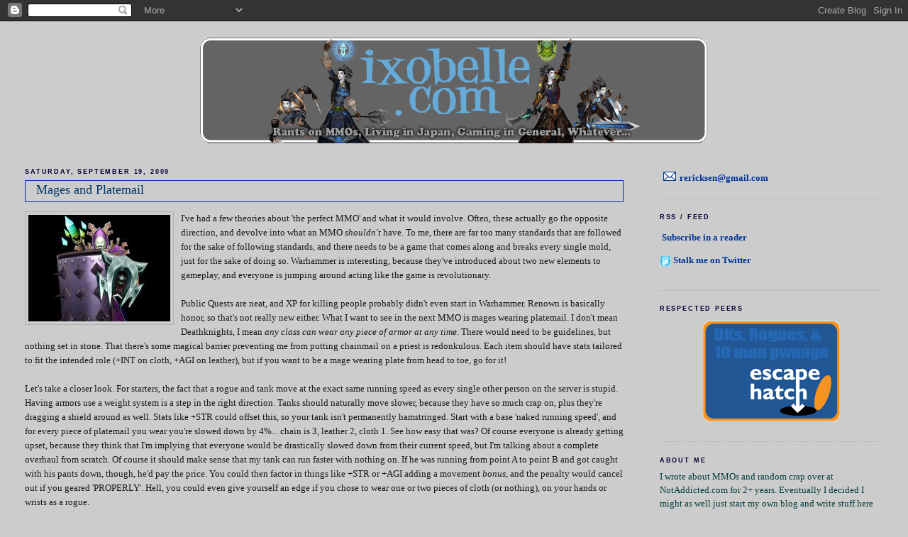

--- FILE ---
content_type: text/html; charset=UTF-8
request_url: http://www.ixobelle.com/2008/10/mages-and-platemail.html?showComment=1225729500000
body_size: 23616
content:
<!DOCTYPE html>
<html dir='ltr' xmlns='http://www.w3.org/1999/xhtml' xmlns:b='http://www.google.com/2005/gml/b' xmlns:data='http://www.google.com/2005/gml/data' xmlns:expr='http://www.google.com/2005/gml/expr'>
<head>
<link href='https://www.blogger.com/static/v1/widgets/2944754296-widget_css_bundle.css' rel='stylesheet' type='text/css'/>
<meta content='jae4V1ZYk075-ecKhyrzmCLrBCfYHLw8WkRM8ko5e8Y' name='google-site-verification'/>
<meta content='text/html; charset=UTF-8' http-equiv='Content-Type'/>
<meta content='blogger' name='generator'/>
<link href='http://www.ixobelle.com/favicon.ico' rel='icon' type='image/x-icon'/>
<link href='http://www.ixobelle.com/2008/10/mages-and-platemail.html' rel='canonical'/>
<link rel="alternate" type="application/atom+xml" title="Ixobelle (archived) - Atom" href="http://www.ixobelle.com/feeds/posts/default" />
<link rel="alternate" type="application/rss+xml" title="Ixobelle (archived) - RSS" href="http://www.ixobelle.com/feeds/posts/default?alt=rss" />
<link rel="service.post" type="application/atom+xml" title="Ixobelle (archived) - Atom" href="https://www.blogger.com/feeds/7563653272708826682/posts/default" />

<link rel="alternate" type="application/atom+xml" title="Ixobelle (archived) - Atom" href="http://www.ixobelle.com/feeds/2391476248767297714/comments/default" />
<!--Can't find substitution for tag [blog.ieCssRetrofitLinks]-->
<link href='https://blogger.googleusercontent.com/img/b/R29vZ2xl/AVvXsEj3I2XWzf1J8a6RZRCsUdkRojAimetG-FkCZymv5DiAYYM9eFcbl3c2PYniTRbzYw1fC9Z4b-qX6GuxFub48msIhixXNabwXy6dr7hpmPHjYGlQkoVMRY8mtebMAhZWWPyfqErlzyna40XY/s200/mageshield.jpg' rel='image_src'/>
<meta content='http://www.ixobelle.com/2008/10/mages-and-platemail.html' property='og:url'/>
<meta content='Mages and Platemail' property='og:title'/>
<meta content='I&#39;ve had a few theories about &#39;the perfect MMO&#39; and what it would involve. Often, these actually go the opposite direction, and devolve into...' property='og:description'/>
<meta content='https://blogger.googleusercontent.com/img/b/R29vZ2xl/AVvXsEj3I2XWzf1J8a6RZRCsUdkRojAimetG-FkCZymv5DiAYYM9eFcbl3c2PYniTRbzYw1fC9Z4b-qX6GuxFub48msIhixXNabwXy6dr7hpmPHjYGlQkoVMRY8mtebMAhZWWPyfqErlzyna40XY/w1200-h630-p-k-no-nu/mageshield.jpg' property='og:image'/>
<title>Ixobelle (archived): Mages and Platemail</title>
<style id='page-skin-1' type='text/css'><!--
/*
-----------------------------------------------
Blogger Template Style
Name:     Minima Stretch
Designer: Douglas Bowman / Darren Delaye
URL:      www.stopdesign.com
Date:     26 Feb 2004
----------------------------------------------- */
/* Variable definitions
====================
<Variable name="bgcolor" description="Page Background Color"
type="color" default="#fff">
<Variable name="textcolor" description="Text Color"
type="color" default="#333">
<Variable name="linkcolor" description="Link Color"
type="color" default="#58a">
<Variable name="pagetitlecolor" description="Blog Title Color"
type="color" default="#666">
<Variable name="descriptioncolor" description="Blog Description Color"
type="color" default="#999">
<Variable name="titlecolor" description="Post Title Color"
type="color" default="#c60">
<Variable name="bordercolor" description="Border Color"
type="color" default="#ccc">
<Variable name="sidebarcolor" description="Sidebar Title Color"
type="color" default="#999">
<Variable name="sidebartextcolor" description="Sidebar Text Color"
type="color" default="#666">
<Variable name="visitedlinkcolor" description="Visited Link Color"
type="color" default="#999">
<Variable name="bodyfont" description="Text Font"
type="font" default="normal normal 100% Georgia, Serif">
<Variable name="headerfont" description="Sidebar Title Font"
type="font"
default="normal normal 80% 'Trebuchet MS',Trebuchet,Arial,Verdana,Sans-serif">
<Variable name="pagetitlefont" description="Blog Title Font"
type="font"
default="normal normal 200% Georgia, Serif">
<Variable name="descriptionfont" description="Blog Description Font"
type="font"
default="normal normal 80% 'Trebuchet MS', Trebuchet, Arial, Verdana, Sans-serif">
<Variable name="postfooterfont" description="Post Footer Font"
type="font"
default="normal normal 80% 'Trebuchet MS', Trebuchet, Arial, Verdana, Sans-serif">
<Variable name="startSide" description="Start side in blog language"
type="automatic" default="left">
<Variable name="endSide" description="End side in blog language"
type="automatic" default="right">
*/
/* Use this with templates/template-twocol.html */
body {
background:#cccccc;
margin:0;
color:#191919;
font:x-small Georgia Serif;
font-size/* */:/**/small;
font-size: /**/small;
text-align: center;
}
a:link {
color:#003399;
text-decoration:none;
font-weight:bold;
}
a:visited {
color:#663366;
text-decoration:none;
font-weight:bold;
}
a:hover {
color:#003366;
text-decoration:underline;
}
a img {
border-width:0;
}
/* Header
-----------------------------------------------
*/
#header-wrapper {
margin:0 2% 10px;
border:0px solid #b3b3b3;
}
#header {
margin: 5px;
border: 0px solid #b3b3b3;
text-align: center;
color:#333333;
}
#header-inner {
background-position: center;
margin-left: auto;
margin-right: auto;
}
#header h1 {
margin:5px 5px 0;
padding:15px 20px .25em;
line-height:1.2em;
text-transform:uppercase;
letter-spacing:.2em;
font: normal normal 200% Georgia, Times, serif;
}
#header a {
color:#333333;
text-decoration:none;
}
#header a:hover {
color:#333333;
}
#header .description {
margin:0 5px 5px;
padding:0 20px 15px;
text-transform:uppercase;
letter-spacing:.2em;
line-height: 1.4em;
font: normal normal 80% 'Trebuchet MS', Trebuchet, Arial, Verdana, Sans-serif;
color: #666666;
}
#header img {
margin-left: auto;
margin-right: auto;
}
/* Outer-Wrapper
----------------------------------------------- */
#outer-wrapper {
margin:0;
padding:10px;
text-align:left;
font: normal normal 100% Georgia, Times, serif;
}
#main-wrapper {
margin-left: 2%;
width: 67%;
float: left;
display: inline;       /* fix for doubling margin in IE */
word-wrap: break-word; /* fix for long text breaking sidebar float in IE */
overflow: hidden;      /* fix for long non-text content breaking IE sidebar float */
}
#sidebar-wrapper {
margin-right: 2%;
width: 25%;
float: right;
display: inline;       /* fix for doubling margin in IE */
word-wrap: break-word; /* fix for long text breaking sidebar float in IE */
overflow: hidden;      /* fix for long non-text content breaking IE sidebar float */
}
/* Headings
----------------------------------------------- */
h2 {
margin:1.5em 0 .75em;
font:normal bold 70% Verdana, sans-serif;
line-height: 1.4em;
text-transform:uppercase;
letter-spacing:.2em;
color:#000033;
}
/* Posts
-----------------------------------------------
*/
h2.date-header {
margin:1.5em 0 .5em;
}
.post {
margin:.5em 0 1.5em;
border-bottom:1px dotted #b3b3b3;
padding-bottom:1.5em;
}
.post h3 {
margin:.25em 0 0;
padding:0 15px 4px;
font-size:140%;
font-weight:normal;
line-height:1.4em;
color:#003366;
border: 1px solid #003399;
}
.post h3 a, .post h3 a:visited, .post h3 strong {
display:block;
text-decoration:none;
color:#003366;
font-weight:normal;
}
.post h3 strong, .post h3 a:hover {
color:#191919;
}
.post-body {
margin:0 0 .75em;
line-height:1.6em;
}
.post-body blockquote {
line-height:1.3em;
}
.post-footer {
margin: .75em 0;
color:#000033;
text-transform:uppercase;
letter-spacing:.1em;
font: normal normal 80% 'Trebuchet MS', Trebuchet, Arial, Verdana, Sans-serif;
line-height: 1.4em;
}
.comment-link {
margin-left:.6em;
}
.post img {
padding:4px;
border:1px solid #b3b3b3;
}
.post blockquote {
margin:1em 20px;
}
.post blockquote p {
margin:.75em 0;
}
/* Comments
----------------------------------------------- */
#comments h4 {
margin:1em 0;
font-weight: bold;
line-height: 1.4em;
text-transform:uppercase;
letter-spacing:.2em;
color: #000033;
}
#comments-block {
margin:1em 0 1.5em;
line-height:1.6em;
}
#comments-block .comment-author {
margin:.5em 0;
}
#comments-block .comment-body {
margin:.25em 0 0;
}
#comments-block .comment-footer {
margin:-.25em 0 2em;
line-height: 1.4em;
text-transform:uppercase;
letter-spacing:.1em;
}
#comments-block .comment-body p {
margin:0 0 .75em;
}
.deleted-comment {
font-style:italic;
color:gray;
}
.feed-links {
clear: both;
line-height: 2.5em;
}
#blog-pager-newer-link {
float: left;
}
#blog-pager-older-link {
float: right;
}
#blog-pager {
text-align: center;
}
/* Sidebar Content
----------------------------------------------- */
.sidebar {
color: #063E3F;
line-height: 1.5em;
}
.sidebar ul {
list-style:none;
margin:0 0 0;
padding:0 0 0;
}
.sidebar li {
margin:0;
padding-top:0;
padding-right:0;
padding-bottom:.25em;
padding-left:15px;
text-indent:-15px;
line-height:1.5em;
}
.sidebar .widget, .main .widget {
border-bottom:1px dotted #b3b3b3;
margin:0 0 1.5em;
padding:0 0 1.5em;
}
.main .Blog {
border-bottom-width: 0;
}
/* Profile
----------------------------------------------- */
.profile-img {
float: left;
margin-top: 0;
margin-right: 5px;
margin-bottom: 5px;
margin-left: 0;
padding: 4px;
border: 1px solid #b3b3b3;
}
.profile-data {
margin:0;
text-transform:uppercase;
letter-spacing:.1em;
font: normal normal 80% 'Trebuchet MS', Trebuchet, Arial, Verdana, Sans-serif;
color: #000033;
font-weight: bold;
line-height: 1.6em;
}
.profile-datablock {
margin:.5em 0 .5em;
}
.profile-textblock {
margin: 0.5em 0;
line-height: 1.6em;
}
.profile-link {
font: normal normal 80% 'Trebuchet MS', Trebuchet, Arial, Verdana, Sans-serif;
text-transform: uppercase;
letter-spacing: .1em;
}
/* Footer
----------------------------------------------- */
#footer {
width:660px;
clear:both;
margin:0 auto;
padding-top:15px;
line-height: 1.6em;
text-transform:uppercase;
letter-spacing:.1em;
text-align: center;
}

--></style>
<script src='http://www.wowhead.com/widgets/power.js'></script>
<link href='[data-uri]' rel='icon' type='image/x-icon'/>
<style>

span.fullpost {display:inline;}

</style>
<link href='https://www.blogger.com/dyn-css/authorization.css?targetBlogID=7563653272708826682&amp;zx=5c1601d1-bf08-4bd7-9702-b16e43354379' media='none' onload='if(media!=&#39;all&#39;)media=&#39;all&#39;' rel='stylesheet'/><noscript><link href='https://www.blogger.com/dyn-css/authorization.css?targetBlogID=7563653272708826682&amp;zx=5c1601d1-bf08-4bd7-9702-b16e43354379' rel='stylesheet'/></noscript>
<meta name='google-adsense-platform-account' content='ca-host-pub-1556223355139109'/>
<meta name='google-adsense-platform-domain' content='blogspot.com'/>

</head>
<body>
<div class='navbar section' id='navbar'><div class='widget Navbar' data-version='1' id='Navbar1'><script type="text/javascript">
    function setAttributeOnload(object, attribute, val) {
      if(window.addEventListener) {
        window.addEventListener('load',
          function(){ object[attribute] = val; }, false);
      } else {
        window.attachEvent('onload', function(){ object[attribute] = val; });
      }
    }
  </script>
<div id="navbar-iframe-container"></div>
<script type="text/javascript" src="https://apis.google.com/js/platform.js"></script>
<script type="text/javascript">
      gapi.load("gapi.iframes:gapi.iframes.style.bubble", function() {
        if (gapi.iframes && gapi.iframes.getContext) {
          gapi.iframes.getContext().openChild({
              url: 'https://www.blogger.com/navbar/7563653272708826682?po\x3d2391476248767297714\x26origin\x3dhttp://www.ixobelle.com',
              where: document.getElementById("navbar-iframe-container"),
              id: "navbar-iframe"
          });
        }
      });
    </script><script type="text/javascript">
(function() {
var script = document.createElement('script');
script.type = 'text/javascript';
script.src = '//pagead2.googlesyndication.com/pagead/js/google_top_exp.js';
var head = document.getElementsByTagName('head')[0];
if (head) {
head.appendChild(script);
}})();
</script>
</div></div>
<div id='outer-wrapper'><div id='wrap2'>
<!-- skip links for text browsers -->
<span id='skiplinks' style='display:none;'>
<a href='#main'>skip to main </a> |
      <a href='#sidebar'>skip to sidebar</a>
</span>
<div id='header-wrapper'>
<div class='header section' id='header'><div class='widget HTML' data-version='1' id='HTML4'>
<div class='widget-content'>
<script type="text/javascript">
<!-- Begin
rnd.today=new Date();
rnd.seed=rnd.today.getTime();

function rnd() {
        rnd.seed = (rnd.seed*9301+49297) % 233280;
        return rnd.seed/(233280.0);
};

function rand(number) {
	var result = Math.ceil(rnd()*number);
	if (!result)result++;
        return result
};
var ad_cnt1 = 10;
var ad1 = rand(ad_cnt1);
var link1;
var Header1;
var width1
var height1
if (ad1==1) {
link1="http://ixobelle.com";
Header1="https://blogger.googleusercontent.com/img/b/R29vZ2xl/AVvXsEiFbm3iauA-WUnAMrMku2WESZ5uARdk7yGBVKug0ESECo4dL4fPHjCOGHy2BZc3akr4F6vpwedoKrHpl3sMy8g7WTRLX4VSUGHxJonRWuwx_bIZAtvJBuCH5sIIl_BPZmDbiWg2NuuTjD1s/s1600/four-toon.png";
width1="733";
height1="163";
}
if (ad1==2) {
link1="http://ixobelle.com";
Header1="https://blogger.googleusercontent.com/img/b/R29vZ2xl/AVvXsEjwl2l76dnA74_MHXMWX-AJ4fjmvNNUfHGkZHgJnkTdsiMARu8-lQhgy-aL4T78DDNuZiMjpUXXH3ycRavX5XbV5aatK5EP5cXxKRraPKa4dbJe9glxx1PBxBSHNzvp2BivtjmCrYmTeLxK/s1600/rocketmount.png";
width1="733";
height1="163";
}
if (ad1==3) {
link1="http://ixobelle.com";
Header1="https://blogger.googleusercontent.com/img/b/R29vZ2xl/AVvXsEhRMtIw6q0xp-lE40e21twfwXyBbeZNRa-w5gP6y8gumiTiGgHfZ01fmngebmO8JX-Zr5HSCRG-pSk8ZpedYtIDHKtY4ODJ-WCtbvSHJ9il3i6JpTvTEISDs_3wQ-5zf9k9CXn0bXNNBtR9/s1600/old-login.png";
width1="733";
height1="163";
}
if (ad1==4) {
link1="http://ixobelle.com";
Header1="https://blogger.googleusercontent.com/img/b/R29vZ2xl/AVvXsEgayW00A6gt42VxsTm4Wmh1gMIx1YlgpU8uASAP_u9B2t5PxkBcXmge45KosCroNkxjLGkDM4X0-AJxb2aVKoJ5D3AiSKWq5zNi0Gs_MzIdgifj9nT3S9s8NsKhhh0XoSpILZCcqXcZ0Gjr/s1600/sham-buff.jpg";
width1="733";
height1="163";
}
if (ad1==5) {
link1="http://ixobelle.com";
Header1="https://blogger.googleusercontent.com/img/b/R29vZ2xl/AVvXsEiBDRlKCj8RGM1t6lbFU-PQbWFkU2ItC5ud5DIKfSPqKZBb5-vtEht33dpS6bGemruGK8TiWXzEk1WMWSEFmTQQhDQLuUGdkq6FbGsWQqlbIqc1jbs2YfeeKywc5o2tsTwLf-2a4w4KFlR3/s1600/druid-terrokar.png";
width1="733";
height1="163";
}
if (ad1==6) {
link1="http://ixobelle.com";
Header1="https://blogger.googleusercontent.com/img/b/R29vZ2xl/AVvXsEgKNOO0aJUhgdF3bKsGfUyNtUYnfZhFmUs53WS3fpYdpuQHhrpeRfuvZVg7OKub7qfmWpEpBpmZNMM3kSlIVkYD20I9b5ENhR-UzeQNEM2MkiLG6KWlt-1LK3RvIwTczPHl2Q9nBbDe9N9g/s1600/priest-buff.jpg";
width1="733";
height1="163";
}
if (ad1==7) {
link1="http://ixobelle.com";
Header1="https://blogger.googleusercontent.com/img/b/R29vZ2xl/AVvXsEhSiFt9HD3dTvFqPUgJq4ZT60KUJ7sUPse41sTRxE0R79m-0Q3M4yHK2y2ZltrnjgMPqbIUS-t6A8lnPa4Id59FK1UyjDMpMzkxthOMAUQVw-5fEb_JGCDxSHU2ysV_GQD92VJCvCsFwYMV/s1600/rollcage.jpg";
width1="733";
height1="163";
}
if (ad1==8) {
link1="http://ixobelle.com";
Header1="https://blogger.googleusercontent.com/img/b/R29vZ2xl/AVvXsEijBvWZhmv-rMG4FpBsgfDwGFv63cYE060M-9YTIOdl9Fma_wpdNBQPZOr2fY0kMq8l-AadEMkEmwn6oqWRl-vKeFjVJUiunbMpf2L5YGaoiVtJOqKLsuoa-eWZVGbjn2X2mNrcaTNM4zx2/s1600/raburabu.jpg";
width1="733";
height1="163";
}
if (ad1==9) {
link1="http://ixobelle.com";
Header1="https://blogger.googleusercontent.com/img/b/R29vZ2xl/AVvXsEia7Tl0EkwabC9OF-HtSmsPy0xUx6CNaIIL7hyphenhyphen5BN3Lmqf8rc4bw-NY_ScNnmjM3HNeSdEG7mRAhroMuFztFcoZ8RuB8ZmaNIDuzhGPTujSZLO5mWLDtPPoRjFQo8ulcmlFs1ZZolg0BEYN/s1600/cthun.jpg";
width1="733";
height1="163";
}
if (ad1==10) {
link1="http://ixobelle.com";
Header1="https://blogger.googleusercontent.com/img/b/R29vZ2xl/AVvXsEizeGAyB6OD7tUvlcXvBlCnbMyllAMCUd9xI0h4ITFgYLlhGNKauaDCp9o6nJJndHdyU9cMorOgtl_Rem_zyM2dqgwFwOilJcDImLYrV18FE-uB1PXB4tIKO3HNGE9rMMv16rmmvKzawWbU/s1600/byebyetyrande.jpg";
width1="733";
height1="163";
}
document.write('<center><a href="' + link1 + '" target="_self">');
document.write('<img src="' + Header1 + '" width=' + width1 + ' height=' + height1 + ' border=0 alt="' + '"></a>');
document.write('</center>');
// End -->
</script>
</div>
<div class='clear'></div>
</div></div>
</div>
<div id='content-wrapper'>
<div id='crosscol-wrapper' style='text-align:center'>
<div class='crosscol no-items section' id='crosscol'></div>
</div>
<div id='main-wrapper'>
<div class='main section' id='main'><div class='widget Blog' data-version='1' id='Blog1'>
<div class='blog-posts hfeed'>

          <div class="date-outer">
        
<h2 class='date-header'><span>Saturday, September 19, 2009</span></h2>

          <div class="date-posts">
        
<div class='post-outer'>
<div class='post hentry'>
<a name='2391476248767297714'></a>
<h3 class='post-title entry-title'>
<a href='http://www.ixobelle.com/2008/10/mages-and-platemail.html'>Mages and Platemail</a>
</h3>
<div class='post-header-line-1'></div>
<div class='post-body entry-content'>
<p><a href="https://blogger.googleusercontent.com/img/b/R29vZ2xl/AVvXsEj3I2XWzf1J8a6RZRCsUdkRojAimetG-FkCZymv5DiAYYM9eFcbl3c2PYniTRbzYw1fC9Z4b-qX6GuxFub48msIhixXNabwXy6dr7hpmPHjYGlQkoVMRY8mtebMAhZWWPyfqErlzyna40XY/s1600-h/mageshield.jpg" onblur="try {parent.deselectBloggerImageGracefully();} catch(e) {}"><img alt="" border="0" id="BLOGGER_PHOTO_ID_5262746746997351506" src="https://blogger.googleusercontent.com/img/b/R29vZ2xl/AVvXsEj3I2XWzf1J8a6RZRCsUdkRojAimetG-FkCZymv5DiAYYM9eFcbl3c2PYniTRbzYw1fC9Z4b-qX6GuxFub48msIhixXNabwXy6dr7hpmPHjYGlQkoVMRY8mtebMAhZWWPyfqErlzyna40XY/s200/mageshield.jpg" style="margin: 0pt 10px 10px 0pt; float: left; cursor: pointer; width: 200px; height: 150px;" /></a>I've had a few theories about 'the perfect MMO' and what it would involve. Often, these actually go the opposite direction, and devolve into what an MMO <span style="font-style: italic;">shouldn't</span> have. To me, there are far too many standards that are followed for the sake of following standards, and there needs to be a game that comes along and breaks every single mold, just for the sake of doing so. Warhammer is interesting, because they've introduced about two new elements to gameplay, and everyone is jumping around acting like the game is revolutionary.<span class="fullpost"><br /><br />Public Quests are neat, and XP for killing people probably didn't even start in Warhammer. Renown is basically honor, so that's not really new either. What I want to see in the next MMO is mages wearing platemail. I don't mean Deathknights, I mean <span style="font-style: italic;">any class can wear any piece of armor at any time</span>. There would need to be guidelines, but nothing set in stone. That there's some magical barrier preventing me from putting chainmail on a priest is redonkulous. Each item should have stats tailored to fit the intended role (+INT on cloth, +AGI on leather), but if you want to be a mage wearing plate from head to toe, go for it!<br /><br />Let's take a closer look. For starters, the fact that a rogue and tank move at the exact same running speed as every single other person on the server is stupid. Having armors use a weight system is a step in the right direction. Tanks should naturally move slower, because they have so much crap on, plus they're dragging a shield around as well. Stats like +STR could offset this, so your tank isn't permanently hamstringed. Start with a base 'naked running speed', and for every piece of platemail you wear you're slowed down by 4%... chain is 3, leather 2, cloth 1. See how easy that was? Of course everyone is already getting upset, because they think that I'm implying that everyone would be drastically slowed down from their current speed, but I'm talking about a complete overhaul from scratch. Of course it should make sense that my tank can run faster with nothing on. If he was running from point A to point B and got caught with his pants down, though, he'd pay the price. You could then factor in things like +STR or +AGI adding a movement <span style="font-style: italic;">bonus</span>, and the penalty would cancel out if you geared 'PROPERLY'. Hell, you could even give yourself an edge if you chose to wear one or two pieces of cloth (or nothing), on your hands or wrists as a rogue.<br /><br />Casters can wear chainmail, but they have a baseline "naked" global cooldown rate. Each piece of leather or plate they wear encumbers their casting speed, and they probably wouldn't want to wear plate anyway because the +STA and +STR stats don't do much for them, but there's no magical reason <span style="font-style: italic; font-weight: bold;">why they couldn't</span>.<br /><br />If you want to take armor a step even further, give each slot a specific 'use'. Boots could affect knockdown and stealth. Don't like being knocked on your ass as a mage? Wear plate boots. But a rogue will be KLONK KLONK KLONK-ing everywhere they walk, so it wouldn't be useful in stealth. Leather and cloth chest pieces allow for greater flexibility in combat, and therefore affect your dodge chance if worn. A platemail helm means you don't have to worry so much about deflecting blows to the head, and are therefore free to focus more of your attention on studying your opponents attacks more closely (+parry). Perhaps it could vary for each class; each item slot having different benefits per class. Mages wearing a plate helm would have the same 'confidence' in wearing a plate helm, but it would increase their chance to resist spell casting delay or knockback. It would open whole new talent builds! Warlocks soloing could slap a few pieces of plate on, and skip <a href="http://www.wowwiki.com/Fel_Concentration">those talent points</a> they spent is preventing knockback for drain tanking in the wild. In an instance or raid, they shouldn't be taking hits to the face <span style="font-style: italic;">anyway</span>, so they could slap their cloth +damage gear on, and stand in the back DoTting and nuking away, with those talent points not going to 'waste' in a raid setting.<br /><br /><a href="https://blogger.googleusercontent.com/img/b/R29vZ2xl/AVvXsEhtqWzIj12cNXSsCWNXsIl5aGMZ5rEBYLKE8GsXG9gYEo2z9MmA-B2Fm3PG7M4a5QiYkPGJVYcBwlTgpr_eHQ6jU5Kxp8VHx0PyP-hURgw-Pc4jHuHkE8_uOYoGcZLoxL8sm3mdZXZW3JPU/s1600-h/huntersword.jpg" onblur="try {parent.deselectBloggerImageGracefully();} catch(e) {}"><img alt="" border="0" id="BLOGGER_PHOTO_ID_5262737362117747810" src="https://blogger.googleusercontent.com/img/b/R29vZ2xl/AVvXsEhtqWzIj12cNXSsCWNXsIl5aGMZ5rEBYLKE8GsXG9gYEo2z9MmA-B2Fm3PG7M4a5QiYkPGJVYcBwlTgpr_eHQ6jU5Kxp8VHx0PyP-hURgw-Pc4jHuHkE8_uOYoGcZLoxL8sm3mdZXZW3JPU/s320/huntersword.jpg" style="margin: 0pt 0pt 10px 10px; float: right; cursor: pointer; width: 270px; height: 320px;" /></a>Similarly, being able to wield a 2h Axe, but being baffled by the concept of a 2h Sword makes no sense at all. I can hold a polearm, but those staves are just crazy! Daggers are okay for my hunter, but if the blade is longer than 6 inches, I might get confused and try to the hold the wrong end!<br /><br />Give certain classes inherent bonuses to using certain weapons. Rogues get armor penetration with a dagger; Paladins are such holy goodie-goodies that if they slay an opponent with an axe, they're so overcome with remorse at the sight of the mess they've created from another living being that they're stunned for 2 seconds. Yet if a holy paladin wants to wield a staff with +healing LET THEM. Maybe a hunter has a better +hit or +crit chance with guns and bows, but a priest with +250 INT can't figure out where the trigger on a rifle is? Really?<br /><br />This would be extra code to implement, but in the end, would make choosing gear a more thoughtful process. You'd have to weigh the pros and cons of each item, instead of just saying 'grats clothies' and moving on to the next pull.<br /><br />Of course, it would be stupid of me to pretend I don't know <span style="font-style: italic;">why</span> they do this. Loot-whoring noobs would roll need on <span style="font-style: italic;">everything</span> if they were given the chance to. BUT MY MAGE NEEDS TO DUAL WIELD SHIELDS! Aside from the fact that seeing a mage in Arena wearing two shields would be double the <span style="font-style: italic; font-weight: bold;">awesome</span>, you could just place a 5 second penalty on casting spells while wearing a shield and the problem solves itself. If said mage wants to channel 10 second frost novas, LET HIM. The game should reward players who are intelligent enough to wear gear that benefits their class, but if a certain clever user realizes that wearing cloth shoulder pads increases his melee attack speed on his rogue just enough to make it worth losing his 'normal' stats on that item, then let him play how he wants to.  Power to the people, etc etc etc...<br /><br />Similarly, it would open the door for interesting gear <span>creation</span> by the devs as well. Instead of every single piece of gear getting the 'default stats', certain greens that pop up in WoW would actually make sense. Ever clear the basement of Kara and get plate wrists '...of the Falcon' (+AGI and +INT) or some crap that suck for tanks and paladins alike? A mage in the raid could take a look and say "Hmm... +INT is always nice, and the +AGI would drop my GCD by .2 sec...  sure, I'll take those for boss fights where I'm just nuking, and every second counts".<br /><br />I think at first, people would be paralyzed by so many options, and the system would take getting used to. Once established, though, the system would work itself out, and seeing a mage rolling on plate boots or a chainmail helm wouldn't be such a big deal, especially since "Hey Mr. Asshole Hunter, thanks for taking the leather, the only type of armor I can wear as a Rogue" would become a thing of the past. Woo! Hunter weapons for everyone!</span></p>
<div style='clear: both;'></div>
</div>
<div class='post-footer'>
<p class='post-footer-line post-footer-line-1'><span class='post-author vcard'>
</span>
<span class='post-comment-link'>
</span>
<span class='post-icons'>
<span class='item-control blog-admin pid-2141752638'>
<a href='https://www.blogger.com/post-edit.g?blogID=7563653272708826682&postID=2391476248767297714&from=pencil' title='Edit Post'>
<img alt='' class='icon-action' height='18' src='https://resources.blogblog.com/img/icon18_edit_allbkg.gif' width='18'/>
</a>
</span>
</span>
</p>
<p class='post-footer-line post-footer-line-2'></p>
<p class='post-footer-line post-footer-line-3'></p>
</div>
</div>
<div class='comments' id='comments'>
<a name='comments'></a>
<h4>18 comments:</h4>
<div id='Blog1_comments-block-wrapper'>
<dl class='avatar-comment-indent' id='comments-block'>
<dt class='comment-author ' id='c3450186503698448672'>
<a name='c3450186503698448672'></a>
<div class="avatar-image-container avatar-stock"><span dir="ltr"><img src="//resources.blogblog.com/img/blank.gif" width="35" height="35" alt="" title="Anonymous">

</span></div>
Anonymous
said...
</dt>
<dd class='comment-body' id='Blog1_cmt-3450186503698448672'>
<p>
What you are basically suggesting is adding real role playing rule sets to  MMO&#39;s.  <BR/><BR/>in anything with even half assed D&amp;D rules there is noting stopping you from wearing anything or wielding anything.  except for all the restrictions, bonuses, and negatives for doing so.<BR/>you mentioned a few of them.  casters can wear heavier armor, but it fucks up their casting. (normally anything higher then cloth has a increased chance of spell casting failure) for fighting classes wearing too heavy of armor makes it so you attack less efficiently. (your movements are too encumbered by your armor)<BR/>thats not to say that all of them let you wear whatever from the start. some of it you have to learn (buy?) the skill/training/ability which seems silly in itself.  you need to teach me to put on armor? or perhaps there is a bonus you get to your penalties if you received the training for fighting in the armor.<BR/><BR/>some of this works out to be silly as well.  my monk can rock your face with gloves on, but give me a baseball bat and i suddenly can&#39;t hit anything with it. <BR/><BR/>i believe that the current MMO&#39;s loosely follow this because throwing an entire huge rule set at them will make the games more complicated for new people.  <BR/>they sorta implemented the rules, but instead of putting in penalties they just blanket covered everything with a NO.<BR/><BR/>oh and at that point the game is more then rock paper scissors.
</p>
</dd>
<dd class='comment-footer'>
<span class='comment-timestamp'>
<a href='http://www.ixobelle.com/2008/10/mages-and-platemail.html?showComment=1225368480000#c3450186503698448672' title='comment permalink'>
October 30, 2008 at 5:08&#8239;AM
</a>
<span class='item-control blog-admin pid-2072172736'>
<a class='comment-delete' href='https://www.blogger.com/comment/delete/7563653272708826682/3450186503698448672' title='Delete Comment'>
<img src='https://resources.blogblog.com/img/icon_delete13.gif'/>
</a>
</span>
</span>
</dd>
<dt class='comment-author ' id='c7156879945147703819'>
<a name='c7156879945147703819'></a>
<div class="avatar-image-container avatar-stock"><span dir="ltr"><img src="//resources.blogblog.com/img/blank.gif" width="35" height="35" alt="" title="Anonymous">

</span></div>
Anonymous
said...
</dt>
<dd class='comment-body' id='Blog1_cmt-7156879945147703819'>
<p>
I love the idea! I certainly would like such a game... but, to be honest, I still struggle in figuring out which cloth item is better when something new drops. Knowing what's better between sta, int, spell power, spi, etc, is still confusing.<BR/><BR/>Why is it that there are no quests in the early levels when greens start to drops to educate you on what types of stats are out there, and which ones are better for your class and how much of an impact +1 does on anything?
</p>
</dd>
<dd class='comment-footer'>
<span class='comment-timestamp'>
<a href='http://www.ixobelle.com/2008/10/mages-and-platemail.html?showComment=1225396860000#c7156879945147703819' title='comment permalink'>
October 30, 2008 at 1:01&#8239;PM
</a>
<span class='item-control blog-admin pid-2072172736'>
<a class='comment-delete' href='https://www.blogger.com/comment/delete/7563653272708826682/7156879945147703819' title='Delete Comment'>
<img src='https://resources.blogblog.com/img/icon_delete13.gif'/>
</a>
</span>
</span>
</dd>
<dt class='comment-author ' id='c8439407577191684088'>
<a name='c8439407577191684088'></a>
<div class="avatar-image-container vcard"><span dir="ltr"><a href="https://www.blogger.com/profile/03615033343005638291" target="" rel="nofollow" onclick="" class="avatar-hovercard" id="av-8439407577191684088-03615033343005638291"><img src="https://resources.blogblog.com/img/blank.gif" width="35" height="35" class="delayLoad" style="display: none;" longdesc="//2.bp.blogspot.com/_GL0FYDLg8rQ/SkpaITl8XdI/AAAAAAAAASM/7-Bsjrth8dE/S45-s35/hatchdharma%2Bmed.jpg" alt="" title="Hatch">

<noscript><img src="//2.bp.blogspot.com/_GL0FYDLg8rQ/SkpaITl8XdI/AAAAAAAAASM/7-Bsjrth8dE/S45-s35/hatchdharma%2Bmed.jpg" width="35" height="35" class="photo" alt=""></noscript></a></span></div>
<a href='https://www.blogger.com/profile/03615033343005638291' rel='nofollow'>Hatch</a>
said...
</dt>
<dd class='comment-body' id='Blog1_cmt-8439407577191684088'>
<p>
Oh my god I want to dual-wield shields!
</p>
</dd>
<dd class='comment-footer'>
<span class='comment-timestamp'>
<a href='http://www.ixobelle.com/2008/10/mages-and-platemail.html?showComment=1225398060000#c8439407577191684088' title='comment permalink'>
October 30, 2008 at 1:21&#8239;PM
</a>
<span class='item-control blog-admin pid-933565683'>
<a class='comment-delete' href='https://www.blogger.com/comment/delete/7563653272708826682/8439407577191684088' title='Delete Comment'>
<img src='https://resources.blogblog.com/img/icon_delete13.gif'/>
</a>
</span>
</span>
</dd>
<dt class='comment-author ' id='c6081299388607505885'>
<a name='c6081299388607505885'></a>
<div class="avatar-image-container vcard"><span dir="ltr"><a href="https://www.blogger.com/profile/03615033343005638291" target="" rel="nofollow" onclick="" class="avatar-hovercard" id="av-6081299388607505885-03615033343005638291"><img src="https://resources.blogblog.com/img/blank.gif" width="35" height="35" class="delayLoad" style="display: none;" longdesc="//2.bp.blogspot.com/_GL0FYDLg8rQ/SkpaITl8XdI/AAAAAAAAASM/7-Bsjrth8dE/S45-s35/hatchdharma%2Bmed.jpg" alt="" title="Hatch">

<noscript><img src="//2.bp.blogspot.com/_GL0FYDLg8rQ/SkpaITl8XdI/AAAAAAAAASM/7-Bsjrth8dE/S45-s35/hatchdharma%2Bmed.jpg" width="35" height="35" class="photo" alt=""></noscript></a></span></div>
<a href='https://www.blogger.com/profile/03615033343005638291' rel='nofollow'>Hatch</a>
said...
</dt>
<dd class='comment-body' id='Blog1_cmt-6081299388607505885'>
<p>
For advanced users, the idea would be great.  But in a game like wow with 11 million subscribers, 10 million of whom are melee hunters and +spirit-geared warriors, you'd basically be destroying any hope that I new player will be able to gear themselves.  You'd have to put a lot of in-game tutoring in there to guide new players.<BR/><BR/>This is actually the #1 thing I think wow is missing.  It needs more in-game education and tutorials, so a new player is given more guidance than "here's 3 moves and a sword, go talk to the guy with the punctuation mark over his head".  Make them interesting, and skippable for experts.  Audio you can listen to while grinding?  Cutscenes?  A training questline?  Something.
</p>
</dd>
<dd class='comment-footer'>
<span class='comment-timestamp'>
<a href='http://www.ixobelle.com/2008/10/mages-and-platemail.html?showComment=1225398300000#c6081299388607505885' title='comment permalink'>
October 30, 2008 at 1:25&#8239;PM
</a>
<span class='item-control blog-admin pid-933565683'>
<a class='comment-delete' href='https://www.blogger.com/comment/delete/7563653272708826682/6081299388607505885' title='Delete Comment'>
<img src='https://resources.blogblog.com/img/icon_delete13.gif'/>
</a>
</span>
</span>
</dd>
<dt class='comment-author ' id='c3098913736517062240'>
<a name='c3098913736517062240'></a>
<div class="avatar-image-container avatar-stock"><span dir="ltr"><img src="//resources.blogblog.com/img/blank.gif" width="35" height="35" alt="" title="Anonymous">

</span></div>
Anonymous
said...
</dt>
<dd class='comment-body' id='Blog1_cmt-3098913736517062240'>
<p>
audio cutscenes that are activated at certain icons and play as you quest around the first level, along the lines of the developer's diaries in Half Life 2 (the first place i ever came across one) would be awesome for the 'valley of trials' type areas in the game.<BR/><BR/>For those still stuck between "item A or item B", i heartily recommend Ratings Buster. It shows each stat, and a breakdown compared to what you're wearing.<BR/><BR/>this item has:<BR/><BR/>+2 STA<BR/>-2 AP<BR/>+4 INT<BR/>-.07 spell crit<BR/><BR/>etc<BR/><BR/>then you just glance at the stats, decide what's important based on the tradeoffs, and run along ;)
</p>
</dd>
<dd class='comment-footer'>
<span class='comment-timestamp'>
<a href='http://www.ixobelle.com/2008/10/mages-and-platemail.html?showComment=1225409520000#c3098913736517062240' title='comment permalink'>
October 30, 2008 at 4:32&#8239;PM
</a>
<span class='item-control blog-admin pid-2072172736'>
<a class='comment-delete' href='https://www.blogger.com/comment/delete/7563653272708826682/3098913736517062240' title='Delete Comment'>
<img src='https://resources.blogblog.com/img/icon_delete13.gif'/>
</a>
</span>
</span>
</dd>
<dt class='comment-author ' id='c7693961193279279221'>
<a name='c7693961193279279221'></a>
<div class="avatar-image-container avatar-stock"><span dir="ltr"><a href="https://www.blogger.com/profile/01052750392687430444" target="" rel="nofollow" onclick="" class="avatar-hovercard" id="av-7693961193279279221-01052750392687430444"><img src="//www.blogger.com/img/blogger_logo_round_35.png" width="35" height="35" alt="" title="David">

</a></span></div>
<a href='https://www.blogger.com/profile/01052750392687430444' rel='nofollow'>David</a>
said...
</dt>
<dd class='comment-body' id='Blog1_cmt-7693961193279279221'>
<p>
While this seems like a great idea, I think it would be really, really hard to implement.<BR/><BR/>1) The aforementioned loot whore problem.<BR/><BR/>2) Inventory issues. Would we just eliminate bag space and bank space so that I could accumulate every kind of armor piece for every situation?<BR/><BR/>3) Balancing. Blizzard can barely balance their game as it is. When you add more possible combinations and iterations, or 'deltas' (as the developers call them in an effort to sound like they know what they're doing). They don't have time to balance dual-shield mages against ham-hock wielding priest-rogues. <BR/><BR/>4)Min-maxers will just end up wearing what is best for their spec or class - plate for warriors would become a 'cookie-cutter' spec. Endgame pve and pvp would be the same as before<BR/><BR/>Of course, in a new MMO it might work, but implementing all these (very good) ideas in a game would be a development and balancing headache for the poor guys that try to make it.
</p>
</dd>
<dd class='comment-footer'>
<span class='comment-timestamp'>
<a href='http://www.ixobelle.com/2008/10/mages-and-platemail.html?showComment=1225420140000#c7693961193279279221' title='comment permalink'>
October 30, 2008 at 7:29&#8239;PM
</a>
<span class='item-control blog-admin pid-1160482674'>
<a class='comment-delete' href='https://www.blogger.com/comment/delete/7563653272708826682/7693961193279279221' title='Delete Comment'>
<img src='https://resources.blogblog.com/img/icon_delete13.gif'/>
</a>
</span>
</span>
</dd>
<dt class='comment-author ' id='c4009167007690029416'>
<a name='c4009167007690029416'></a>
<div class="avatar-image-container avatar-stock"><span dir="ltr"><img src="//resources.blogblog.com/img/blank.gif" width="35" height="35" alt="" title="Anonymous">

</span></div>
Anonymous
said...
</dt>
<dd class='comment-body' id='Blog1_cmt-4009167007690029416'>
<p>
Hey so I missed a couple days and I'm making up for lost posts!!<BR/><BR/>Alright this whole issue of "wear what you want"...<BR/><BR/>The number 1 reason you can't do this:  Hybrid classes.<BR/><BR/>Classes capable of accessing all or several functions of combat.  Gearing hybrids is already a major issue.  Look at what has happened since the term "spellpower" has taken a front seat.  Hybrid classes DOMINATE.  It isn't because of their ability's that retardins are so potent (well partially it is).  But their gear grants them a statistical edge because literally every stat feeds into every move in their spellbook.<BR/><BR/>Allowing hybrids to adjust their gear would make them literally insane.  Look at it like this:  Paladins need plate gear to heal, that gear requires stam/int/crit/spellpower.  Slap a set of that garbage on a boomkin with +400% armor.  You would be facing a caster with zero casting limitations, 40k armor, and the ability to heal while casting.  Best of luck huntards, hope that arcane shot gets that Rejuv every time O.o
</p>
</dd>
<dd class='comment-footer'>
<span class='comment-timestamp'>
<a href='http://www.ixobelle.com/2008/10/mages-and-platemail.html?showComment=1225465140000#c4009167007690029416' title='comment permalink'>
October 31, 2008 at 7:59&#8239;AM
</a>
<span class='item-control blog-admin pid-2072172736'>
<a class='comment-delete' href='https://www.blogger.com/comment/delete/7563653272708826682/4009167007690029416' title='Delete Comment'>
<img src='https://resources.blogblog.com/img/icon_delete13.gif'/>
</a>
</span>
</span>
</dd>
<dt class='comment-author ' id='c9043478798196473737'>
<a name='c9043478798196473737'></a>
<div class="avatar-image-container avatar-stock"><span dir="ltr"><img src="//resources.blogblog.com/img/blank.gif" width="35" height="35" alt="" title="Anonymous">

</span></div>
Anonymous
said...
</dt>
<dd class='comment-body' id='Blog1_cmt-9043478798196473737'>
<p>
Maaaan, a arcane mage with shields and their cursive target tracking arcane missles wouldboe horrific.<BR/><BR/>Sorry, that's just where my brain instantly headed when you said the reduced casting time thing.<BR/><BR/><BR/>...he'd be a missle turret.
</p>
</dd>
<dd class='comment-footer'>
<span class='comment-timestamp'>
<a href='http://www.ixobelle.com/2008/10/mages-and-platemail.html?showComment=1225540020000#c9043478798196473737' title='comment permalink'>
November 1, 2008 at 4:47&#8239;AM
</a>
<span class='item-control blog-admin pid-2072172736'>
<a class='comment-delete' href='https://www.blogger.com/comment/delete/7563653272708826682/9043478798196473737' title='Delete Comment'>
<img src='https://resources.blogblog.com/img/icon_delete13.gif'/>
</a>
</span>
</span>
</dd>
<dt class='comment-author ' id='c4574447731131316600'>
<a name='c4574447731131316600'></a>
<div class="avatar-image-container avatar-stock"><span dir="ltr"><a href="https://www.blogger.com/profile/09989146159619414666" target="" rel="nofollow" onclick="" class="avatar-hovercard" id="av-4574447731131316600-09989146159619414666"><img src="//www.blogger.com/img/blogger_logo_round_35.png" width="35" height="35" alt="" title="Melf_Himself">

</a></span></div>
<a href='https://www.blogger.com/profile/09989146159619414666' rel='nofollow'>Melf_Himself</a>
said...
</dt>
<dd class='comment-body' id='Blog1_cmt-4574447731131316600'>
<p>
The thing with this is that you'll have 2 groups of people: those that wear something non-optimal, and those that wear the "correct" stuff.<BR/><BR/>The latter group will rage at the former and refuse to group with them.<BR/><BR/>I can't remember exactly who said it, but I remember reading a quote that players generally choose the stupidest option available to them (assuming they don't read the forums etc).
</p>
</dd>
<dd class='comment-footer'>
<span class='comment-timestamp'>
<a href='http://www.ixobelle.com/2008/10/mages-and-platemail.html?showComment=1225600800000#c4574447731131316600' title='comment permalink'>
November 1, 2008 at 9:40&#8239;PM
</a>
<span class='item-control blog-admin pid-782881075'>
<a class='comment-delete' href='https://www.blogger.com/comment/delete/7563653272708826682/4574447731131316600' title='Delete Comment'>
<img src='https://resources.blogblog.com/img/icon_delete13.gif'/>
</a>
</span>
</span>
</dd>
<dt class='comment-author ' id='c1895620043304080788'>
<a name='c1895620043304080788'></a>
<div class="avatar-image-container avatar-stock"><span dir="ltr"><img src="//resources.blogblog.com/img/blank.gif" width="35" height="35" alt="" title="Anonymous">

</span></div>
Anonymous
said...
</dt>
<dd class='comment-body' id='Blog1_cmt-1895620043304080788'>
<p>
With regards to armor class affecting running/walking speed and having penalties (slow, weak defense, slow casting speed, etc.), it has been and still is being done by Lineage II and RF Online.
</p>
</dd>
<dd class='comment-footer'>
<span class='comment-timestamp'>
<a href='http://www.ixobelle.com/2008/10/mages-and-platemail.html?showComment=1225698660000#c1895620043304080788' title='comment permalink'>
November 2, 2008 at 11:51&#8239;PM
</a>
<span class='item-control blog-admin pid-2072172736'>
<a class='comment-delete' href='https://www.blogger.com/comment/delete/7563653272708826682/1895620043304080788' title='Delete Comment'>
<img src='https://resources.blogblog.com/img/icon_delete13.gif'/>
</a>
</span>
</span>
</dd>
<dt class='comment-author ' id='c6631030985747550588'>
<a name='c6631030985747550588'></a>
<div class="avatar-image-container avatar-stock"><span dir="ltr"><a href="https://www.blogger.com/profile/05307234341938156633" target="" rel="nofollow" onclick="" class="avatar-hovercard" id="av-6631030985747550588-05307234341938156633"><img src="//www.blogger.com/img/blogger_logo_round_35.png" width="35" height="35" alt="" title="Khatib">

</a></span></div>
<a href='https://www.blogger.com/profile/05307234341938156633' rel='nofollow'>Khatib</a>
said...
</dt>
<dd class='comment-body' id='Blog1_cmt-6631030985747550588'>
<p>
I see what you're saying there Iso, but it'd have to be built into the game from the ground up.  There's NO way WoW could successfully transition to that system from what they have now.  The balance would NEVER happen.  Well, at least not in the first 6 months, probably not in the first year.
</p>
</dd>
<dd class='comment-footer'>
<span class='comment-timestamp'>
<a href='http://www.ixobelle.com/2008/10/mages-and-platemail.html?showComment=1225729500000#c6631030985747550588' title='comment permalink'>
November 3, 2008 at 8:25&#8239;AM
</a>
<span class='item-control blog-admin pid-516236621'>
<a class='comment-delete' href='https://www.blogger.com/comment/delete/7563653272708826682/6631030985747550588' title='Delete Comment'>
<img src='https://resources.blogblog.com/img/icon_delete13.gif'/>
</a>
</span>
</span>
</dd>
<dt class='comment-author ' id='c1501306279701979805'>
<a name='c1501306279701979805'></a>
<div class="avatar-image-container avatar-stock"><span dir="ltr"><img src="//resources.blogblog.com/img/blank.gif" width="35" height="35" alt="" title="Anonymous">

</span></div>
Anonymous
said...
</dt>
<dd class='comment-body' id='Blog1_cmt-1501306279701979805'>
<p>
The first anonymous post mentioned using the paper RPG rules set to help balance.  I think it worth mentioning that the idea of class specific gear was first introduced in the original D&amp;D/AD&amp;D rules.  While I know I would greatly enjoy a more realistic gearing system (even a retard knows how to put on a helmet) the lore-based justification for class specific clothing was taken from the original balance of mages can&#39;t cast in metal=it is against a cleric&#39;s religion to cut someone=thieves can&#39;t sneak in metal=warriors are too dumb to read.  I think the bigger issue is that MMO developers need to recognize that their player base has expanded beyond the paper and dice crowd.  So much time is spent creating a lore-rich, story based experience that millions of grinders never see.<BR/><BR/>For me, bring on fixed exp, all equppable gear, realistic crafting, and anything else that will get people back in instances.  That is where is story is, and where the game is.  But then, I am paper and dice, and in the minority.
</p>
</dd>
<dd class='comment-footer'>
<span class='comment-timestamp'>
<a href='http://www.ixobelle.com/2008/10/mages-and-platemail.html?showComment=1226637300000#c1501306279701979805' title='comment permalink'>
November 13, 2008 at 8:35&#8239;PM
</a>
<span class='item-control blog-admin pid-2072172736'>
<a class='comment-delete' href='https://www.blogger.com/comment/delete/7563653272708826682/1501306279701979805' title='Delete Comment'>
<img src='https://resources.blogblog.com/img/icon_delete13.gif'/>
</a>
</span>
</span>
</dd>
<dt class='comment-author ' id='c6230977027595002424'>
<a name='c6230977027595002424'></a>
<div class="avatar-image-container avatar-stock"><span dir="ltr"><a href="https://www.blogger.com/profile/05105950831043778423" target="" rel="nofollow" onclick="" class="avatar-hovercard" id="av-6230977027595002424-05105950831043778423"><img src="//www.blogger.com/img/blogger_logo_round_35.png" width="35" height="35" alt="" title="Maniac">

</a></span></div>
<a href='https://www.blogger.com/profile/05105950831043778423' rel='nofollow'>Maniac</a>
said...
</dt>
<dd class='comment-body' id='Blog1_cmt-6230977027595002424'>
<p>
Ixo, as a teenage Dungeons and Dragons pen n paper rollplayer, I recall that any class could wear any armour. There were penalties, so a magic user would not wear plate because the penalties would be so servere as to be pointless. So your suggestions are totally spot on and what really makes MMO makers look really dumb is that these mechanisms were in Dungeons and Dragons back in 1984, and nearly all fantasy MMOs today are based on the DnD pen n paper RPGs... so WTF?
</p>
</dd>
<dd class='comment-footer'>
<span class='comment-timestamp'>
<a href='http://www.ixobelle.com/2008/10/mages-and-platemail.html?showComment=1253399536106#c6230977027595002424' title='comment permalink'>
September 19, 2009 at 3:32&#8239;PM
</a>
<span class='item-control blog-admin pid-1334637658'>
<a class='comment-delete' href='https://www.blogger.com/comment/delete/7563653272708826682/6230977027595002424' title='Delete Comment'>
<img src='https://resources.blogblog.com/img/icon_delete13.gif'/>
</a>
</span>
</span>
</dd>
<dt class='comment-author ' id='c2865130828624549767'>
<a name='c2865130828624549767'></a>
<div class="avatar-image-container avatar-stock"><span dir="ltr"><img src="//resources.blogblog.com/img/blank.gif" width="35" height="35" alt="" title="Bri">

</span></div>
Bri
said...
</dt>
<dd class='comment-body' id='Blog1_cmt-2865130828624549767'>
<p>
I see this as a game balance nightmare.
</p>
</dd>
<dd class='comment-footer'>
<span class='comment-timestamp'>
<a href='http://www.ixobelle.com/2008/10/mages-and-platemail.html?showComment=1253539009668#c2865130828624549767' title='comment permalink'>
September 21, 2009 at 6:16&#8239;AM
</a>
<span class='item-control blog-admin pid-2072172736'>
<a class='comment-delete' href='https://www.blogger.com/comment/delete/7563653272708826682/2865130828624549767' title='Delete Comment'>
<img src='https://resources.blogblog.com/img/icon_delete13.gif'/>
</a>
</span>
</span>
</dd>
<dt class='comment-author ' id='c6560769233445128354'>
<a name='c6560769233445128354'></a>
<div class="avatar-image-container avatar-stock"><span dir="ltr"><a href="http://jedioftheshire.wordpress.com/" target="" rel="nofollow" onclick=""><img src="//resources.blogblog.com/img/blank.gif" width="35" height="35" alt="" title="JediOfTheShire">

</a></span></div>
<a href='http://jedioftheshire.wordpress.com/' rel='nofollow'>JediOfTheShire</a>
said...
</dt>
<dd class='comment-body' id='Blog1_cmt-6560769233445128354'>
<p>
&quot;I see this as a game balance nightmare.&quot; (Bri)<br /><br />I don&#39;t understand why everyone seems so insistent in mashing PvE and PvP together in their games. In WoW as a PvE player I do NOT want to group with someone in PvP gear because nine times out of ten they&#39;re extremely impatient and rude and just want to wash their hands of the PvE game and get back to their PvP. Then I can&#39;t PvP myself effectively because I have no resilience so someone with similar stats will crit me twice as often and for twice as much.<br /><br />Look at EverQuest. PvP-wise it was/is the most unbalanced game known to man. All you have to do is get off one root/snare on a melee class and it was game over for them because they could do nothing while you kited them around, and fear was even more disturbing (Fear-kiting in PvP anyone?) than any WoW players could possibly imagine.<br /><br />Why did the game still work? Because it didn&#39;t pretend to be a PvE AND PvP game. It&#39;s amazing what fun you can have playing with people against computers without ever needing the option to kill your friends.<br /><br />Counterstrike, Halo, and Call of Duty, have all been wildly successful PvP games, and even WarCraft3 has a pretty active PvP community on Battle.net. Why shouldn&#39;t this work in an MMO? Make your game PvE-only and suddenly you can pretty much throw class balance out the window. PRETTY much. Not completely! ;) Let someone pick a character they enjoy and then let them play that character without tweaking their more powerful abilities to &quot;keep things even&quot; with other players.<br /><br />In EverQuest no one was better than a Wizard at pure nuke dps, and that was okay because you didn&#39;t always want nuke dps. The threat game was important. In WoW you don&#39;t see that kind of nuance in instances and so you have to balance dps to make sure everyone is at about the same dps. A good tank will basically be able to hold aggro on every mob no matter what your dps do, so dps is just supposed to burn burn burn the entire time and just save cooldowns for rough patches.<br /><br />I&#39;m getting distracted so I think I&#39;ll go write something on my own blog. Good article though! I would enjoy playing a mage dual-wielding shields and wearing plate! :D
</p>
</dd>
<dd class='comment-footer'>
<span class='comment-timestamp'>
<a href='http://www.ixobelle.com/2008/10/mages-and-platemail.html?showComment=1253586951241#c6560769233445128354' title='comment permalink'>
September 21, 2009 at 7:35&#8239;PM
</a>
<span class='item-control blog-admin pid-2072172736'>
<a class='comment-delete' href='https://www.blogger.com/comment/delete/7563653272708826682/6560769233445128354' title='Delete Comment'>
<img src='https://resources.blogblog.com/img/icon_delete13.gif'/>
</a>
</span>
</span>
</dd>
<dt class='comment-author ' id='c5145187347715069150'>
<a name='c5145187347715069150'></a>
<div class="avatar-image-container avatar-stock"><span dir="ltr"><img src="//resources.blogblog.com/img/blank.gif" width="35" height="35" alt="" title="Anonymous">

</span></div>
Anonymous
said...
</dt>
<dd class='comment-body' id='Blog1_cmt-5145187347715069150'>
<p>
&quot;a mage in Arena wearing two shields would be double the awesome&quot;<br /><br />Sold... I can never get a Frost Nova off before I am ganked anyway... might as well plonk them on the head with my shields
</p>
</dd>
<dd class='comment-footer'>
<span class='comment-timestamp'>
<a href='http://www.ixobelle.com/2008/10/mages-and-platemail.html?showComment=1253591532816#c5145187347715069150' title='comment permalink'>
September 21, 2009 at 8:52&#8239;PM
</a>
<span class='item-control blog-admin pid-2072172736'>
<a class='comment-delete' href='https://www.blogger.com/comment/delete/7563653272708826682/5145187347715069150' title='Delete Comment'>
<img src='https://resources.blogblog.com/img/icon_delete13.gif'/>
</a>
</span>
</span>
</dd>
<dt class='comment-author ' id='c8223253087743397198'>
<a name='c8223253087743397198'></a>
<div class="avatar-image-container avatar-stock"><span dir="ltr"><a href="https://www.blogger.com/profile/15097372098018118299" target="" rel="nofollow" onclick="" class="avatar-hovercard" id="av-8223253087743397198-15097372098018118299"><img src="//www.blogger.com/img/blogger_logo_round_35.png" width="35" height="35" alt="" title="Lerbic">

</a></span></div>
<a href='https://www.blogger.com/profile/15097372098018118299' rel='nofollow'>Lerbic</a>
said...
</dt>
<dd class='comment-body' id='Blog1_cmt-8223253087743397198'>
<p>
Nice idea, and actually some of it isnt that new, the MUD I used to play allowed any class to wear any armour, had movement penalties for low str characters wearing plate, not speed, but MUDs had movement points, so a plate mage could run just as fast, but not for as long without needing to rest<br /><br />IIRC, there was a dodge penalty for carrying heavy equipment too<br /><br />It also had certain boots that increased stealth (or made you untrackable) etc....<br /><br />I&#39;d probably play a game like that again, but that game isnt WoW, perhaps thats an idea that might work for a different game, but to retro-fit and balance a different &quot;gear engine&quot; to an existing game would be almost impossible
</p>
</dd>
<dd class='comment-footer'>
<span class='comment-timestamp'>
<a href='http://www.ixobelle.com/2008/10/mages-and-platemail.html?showComment=1253695843108#c8223253087743397198' title='comment permalink'>
September 23, 2009 at 1:50&#8239;AM
</a>
<span class='item-control blog-admin pid-635696563'>
<a class='comment-delete' href='https://www.blogger.com/comment/delete/7563653272708826682/8223253087743397198' title='Delete Comment'>
<img src='https://resources.blogblog.com/img/icon_delete13.gif'/>
</a>
</span>
</span>
</dd>
<dt class='comment-author ' id='c8674904446197989872'>
<a name='c8674904446197989872'></a>
<div class="avatar-image-container avatar-stock"><span dir="ltr"><a href="http://jedioftheshire.wordpress.com" target="" rel="nofollow" onclick=""><img src="//resources.blogblog.com/img/blank.gif" width="35" height="35" alt="" title="JediOfTheShire">

</a></span></div>
<a href='http://jedioftheshire.wordpress.com' rel='nofollow'>JediOfTheShire</a>
said...
</dt>
<dd class='comment-body' id='Blog1_cmt-8674904446197989872'>
<p>
Well if anyone&#39;s going to read this then I feel like I should mention that the current restrictions on weapon/armor use came about probably as a <b>direct</b> result of the penalties that came before in MUDs and D&amp;D. I think it&#39;s fair to say that they made the transition from discouraging players to use armor ill-suited to their abilities to just flat out restricting players to the useful gear.<br /><br />It&#39;s just a simpler way of doing things, and simplification is something that&#39;s pretty big right now. When was the last time you reached for a reagent for a standard spell that you cast over and over again in a game? In this same way the spellcasting penalties for medium/heavy armor are likely so significant as to basically make wearing them as a caster useless, so the devs prob&#39;ly said to themselves why even bother letting them equip it anymore? There really is no point, is there?<br /><br />And I think they&#39;re right- for the most part. Every once in a while it could be fun to throw some plate on your mage and blink around a BG soaking up hits like you would never be able to if you wanted to actually do damage, but besides that I&#39;m not sure there&#39;s really much point.
</p>
</dd>
<dd class='comment-footer'>
<span class='comment-timestamp'>
<a href='http://www.ixobelle.com/2008/10/mages-and-platemail.html?showComment=1253762205033#c8674904446197989872' title='comment permalink'>
September 23, 2009 at 8:16&#8239;PM
</a>
<span class='item-control blog-admin pid-2072172736'>
<a class='comment-delete' href='https://www.blogger.com/comment/delete/7563653272708826682/8674904446197989872' title='Delete Comment'>
<img src='https://resources.blogblog.com/img/icon_delete13.gif'/>
</a>
</span>
</span>
</dd>
</dl>
</div>
<p class='comment-footer'>
<a href='https://www.blogger.com/comment/fullpage/post/7563653272708826682/2391476248767297714' onclick=''>Post a Comment</a>
</p>
</div>
</div>

        </div></div>
      
</div>
<div class='blog-pager' id='blog-pager'>
<span id='blog-pager-newer-link'>
<a class='blog-pager-newer-link' href='http://www.ixobelle.com/2008/10/re-combat.html' id='Blog1_blog-pager-newer-link' title='Newer Post'>Newer Post</a>
</span>
<span id='blog-pager-older-link'>
<a class='blog-pager-older-link' href='http://www.ixobelle.com/2009/09/and-then-i-remembered-that-i-dont-like.html' id='Blog1_blog-pager-older-link' title='Older Post'>Older Post</a>
</span>
<a class='home-link' href='http://www.ixobelle.com/'>Home</a>
</div>
<div class='clear'></div>
<div class='post-feeds'>
<div class='feed-links'>
Subscribe to:
<a class='feed-link' href='http://www.ixobelle.com/feeds/2391476248767297714/comments/default' target='_blank' type='application/atom+xml'>Post Comments (Atom)</a>
</div>
</div>
</div></div>
</div>
<div id='sidebar-wrapper'>
<div class='sidebar section' id='sidebar'><div class='widget Text' data-version='1' id='Text1'>
<div class='widget-content'>
<br/><img vspace="0" hspace="5" width="18" src="https://blogger.googleusercontent.com/img/b/R29vZ2xl/AVvXsEjAk0o6ieNSDqsXWUT0Cc78-3GZvao9bpr1te6YO1ikyK7_cyLbx1ujyICSOPOc88uCyus2xUuhxPxQlNarvamXNfCzdOGZ6mA4Ow6dOOdfPjEkbRc6-Q5eiEsDM84tXgQxUvN_ttdOmbnK/s200/envelope_icon.gif" height="13" /><a style="font-weight: bold;" href="mailto:rericksen@gmail.com" onmouseover="$WowheadPower.showTooltip(event, 'email ixo!', 'inv_letter_02')" onmouseout="$WowheadPower.hideTooltip();" onmousemove="$WowheadPower.moveTooltip(event)">rericksen@gmail.com</a>
</div>
<div class='clear'></div>
</div><div class='widget HTML' data-version='1' id='HTML2'>
<h2 class='title'>RSS / Feed</h2>
<div class='widget-content'>
<p><a href="http://feeds2.feedburner.com/Ixobelle" rel="alternate" type="application/rss+xml"><img alt="" style="border: 0pt none ; vertical-align: middle;" src="http://www.feedburner.com/fb/images/pub/feed-icon16x16.png" /></a> <a href="http://feeds2.feedburner.com/Ixobelle" rel="alternate" type="application/rss+xml">Subscribe in a reader</a></p>

<p><a href="http://twitter.com/ixobelle" rel="alternate" type="application/rss+xml"><img alt="" style="border: 0pt none ; vertical-align: middle;" src="https://blogger.googleusercontent.com/img/b/R29vZ2xl/AVvXsEhl5RuREXjwFFd3PcgxI_gK94cHN3mo6vDuE9MM3WKiPCCwsJlcG9mS4k0sPrdnGBLsbMpQqV-tOQ4VTJDqfiacQxwH7i5mmjUfDGpnkHPaFdG7gT15fiLKOpLJRgaR_uOBpJ6ogIvpa-fA/s1600/twitter.png" /></a> <a href="http://twitter.com/ixobelle" rel="alternate" type="application/rss+xml">Stalk me on Twitter</a></p>
</div>
<div class='clear'></div>
</div><div class='widget HTML' data-version='1' id='HTML1'>
<h2 class='title'>Respected Peers</h2>
<div class='widget-content'>
<script type="text/javascript">
<!-- Begin
rnd.today=new Date();
rnd.seed=rnd.today.getTime();

function rnd() {
        rnd.seed = (rnd.seed*9301+49297) % 233280;
        return rnd.seed/(233280.0);
};

function rand(number) {
	var result = Math.ceil(rnd()*number);
	if (!result)result++;
        return result
};
var ad_cnt1 = 10;
var ad1 = rand(ad_cnt1);
var link1;
var adBanner1;
var width1
var height1
if (ad1==1) {
link1="http://pinkpigtailinn.blogspot.com";
adBanner1="https://blogger.googleusercontent.com/img/b/R29vZ2xl/AVvXsEj4iciei8L3Lu757BFQL6NfwhvXICOBIz-Ky_6tQcJchQ90Jyk3EzPvpdVthUTn3tZVWUWo7J6g6Ima91Tv5luJBBqgdVdZSfLtcU_ZbG6gVIylTPjAMr-zUJEC6uAAyygUyjMO3JvrbVd1/s200/ppi.gif";
width1="200";
height1="150";
alt1="Pink Pigtail Inn";
}
if (ad1==2) {
link1="http://esc-hatch.blogspot.com";
adBanner1="https://blogger.googleusercontent.com/img/b/R29vZ2xl/AVvXsEiF9ZE-1f9GyiehpvmY6k_0_BenCxWdwLjR143zwom37swT7zHgdBhWGL0DhYv-SoCySRA5qHY41-WtoB4B-LUqM1xn11mcnGx2YwAVYHouwsvq5jl_SbU4l1JM1BZndd6i5r-1ml93agSA/s200/hatch.gif";
width1="200";
height1="150";
alt1="Escape Hatch";
}
if (ad1==3) {
link1="http://tobolds.blogspot.com/";
adBanner1="https://blogger.googleusercontent.com/img/b/R29vZ2xl/AVvXsEg9Nx0MOfG56PUQzA_2TOT600uHBP0T9osUv79lVZKEQqZk_3OOejh6XrL_8o95p5ihewhzovQRraTAvkTVGiOepuGClY7eqBkAApa_w866Ux2W9YqJxp7wusx8yk17xx4OHxvFYWS6eg7J/s200/tobold.gif";
width1="200";
height1="150";
alt1="Tobold";
}
if (ad1==4) {
link1="http://spinksville.wordpress.com/";
adBanner1="https://blogger.googleusercontent.com/img/b/R29vZ2xl/AVvXsEgnePJ477goE-VnwHGMcGvSQzitG6ZP9lRWfsXyMhyP9kDq9pIy5kzr0CFu3T2cc90UkJBqD-b90tNSjd8d9D5nXr-QT3eKoa91rfjqf17mBOEW5hGU5nBHmnXf5_qaMWhHDlQba4N10uEQ/s200/spinks.gif";
width1="200";
height1="150";
alt1="Spinksville";
}
if (ad1==5) {
link1="http://stylishcorpse.wordpress.com/";
adBanner1="https://blogger.googleusercontent.com/img/b/R29vZ2xl/AVvXsEi6GopVLC4addC6gJGzgH614PoYeWjMXVIfJJfRILjmhSgHHzjT-ykf08FChyphenhyphen1FRKQi-P4cK7vYQvS2Kv5iQlZaVhC5Alt91yGw0pjCrJI5RuvAdGovMh846xbSl9pjwtd3LWVdQblHf3cp/s200/corpse.gif";
width1="200";
height1="150";
alt1="Stylish Corpse";
}
if (ad1==6) {
link1="http://word-of-shadow.blogspot.com/";
adBanner1="https://blogger.googleusercontent.com/img/b/R29vZ2xl/AVvXsEhYIrD7RBuP75Cev55P3jtGHglhaTW9aHYgl1wx-9TIMOeojCFBMdfvvz06RHWr_p-y8EZim22Z_niiv0cawNDL2QoqdJgnXj8tbaM-7LEcAvvslC9cszA6VpFMK3_6rqfs5_Qhq8wnwj9M/s200/shadow.gif";
width1="200";
height1="150";
alt1="Word of Shadow";
}
if (ad1==7) {
link1="http://capnjohnsblog.blogspot.com/";
adBanner1="https://blogger.googleusercontent.com/img/b/R29vZ2xl/AVvXsEgxzUNvUienWzmHq0hEFYhfFevTjgxZMmKvPpT0MqDbhSRtKpm6E0TB7-nVRUIKlaNOk39mQFef8xWs_rg3FNXovBO0L6HJO5uQpaPYKyPlpwcRFZKyXkK68WWS-kr0zlaqX4PdFuZrmqhE/s200/john.gif";
width1="200";
height1="150";
alt1="Cap'n John's Blog";
}
if (ad1==8) {
link1="http://rog.gameslate.com/";
adBanner1="https://blogger.googleusercontent.com/img/b/R29vZ2xl/AVvXsEirSFaoMFxfkPvirbEH72OlWFG0py0Boh1ZrlCf6XImOEr9X-TqKTLB2qw7Z7xF95rPuaSBDaSdpMYirjjbf-Qk40T51jE8d7o5ACD2BHHLXnr3IegMC7j_2xrHZIfzS0v0mBLkPKNGfVgy/s200/rog.gif";
width1="200";
height1="150";
alt1="NecroRogIcon";
}
document.write('<center><a href="' + link1 + '" target="_blank">');
document.write('<img src="' + adBanner1 + '" width=' + width1 + ' height=' + height1 + ' border=0 alt="' + alt1 + '"></a>');
document.write('</center>');
// End -->
</script>
</div>
<div class='clear'></div>
</div><div class='widget HTML' data-version='1' id='HTML3'>
<h2 class='title'>About Me</h2>
<div class='widget-content'>
I wrote about MMOs and random crap over at NotAddicted.com for 2+ years. Eventually I decided I might as well just start my own blog and write stuff here instead? I'll be offering various opinions on how the MMO genre in general can be improved upon, using my glorious and infinite wisdom. 'Isobel' is a reference to a Björk song.
</div>
<div class='clear'></div>
</div><div class='widget Text' data-version='1' id='Text3'>
<h2 class='title'>Ixo's Files</h2>
<div class='widget-content'>
<div>A  full color PDF of my raid dungeon (The Castle of Baron Von Lupus) can be found <a href="http://marcericksen.com/ixo/ixos_raid.pdf">here</a>. Twelve unique boss encounters, full architectural layouts, lore, trash mob mechanics and descriptions are all included.<br /></div><div><br />My NWN2 module (Passing Through Lorren, ~460MB) is available on IGN's NWN2 Vault <a href="http://nwvault.ign.com/View.php?view=NWN2ModulesEnglish.Detail&amp;id=423">here</a>. A PDF 'manual' detailing its creation, history of the area, and cast of characters can be found on the entry's page, as well as <a href="http://www.marcericksen.com/ixo/Lorren.pdf">here</a>.<br /><br />The PDF links can be clicked directly, or you can right click and "Save as..." them to download the PDF itself.</div><div><br /></div>
</div>
<div class='clear'></div>
</div><div class='widget BlogArchive' data-version='1' id='BlogArchive1'>
<h2>Archive</h2>
<div class='widget-content'>
<div id='ArchiveList'>
<div id='BlogArchive1_ArchiveList'>
<select id='BlogArchive1_ArchiveMenu'>
<option value=''>Archive</option>
<option value='http://www.ixobelle.com/2015/12/'>Dec 2015 (1)</option>
<option value='http://www.ixobelle.com/2012/11/'>Nov 2012 (1)</option>
<option value='http://www.ixobelle.com/2012/01/'>Jan 2012 (1)</option>
<option value='http://www.ixobelle.com/2011/10/'>Oct 2011 (1)</option>
<option value='http://www.ixobelle.com/2011/05/'>May 2011 (1)</option>
<option value='http://www.ixobelle.com/2011/02/'>Feb 2011 (1)</option>
<option value='http://www.ixobelle.com/2010/12/'>Dec 2010 (1)</option>
<option value='http://www.ixobelle.com/2010/09/'>Sep 2010 (2)</option>
<option value='http://www.ixobelle.com/2010/08/'>Aug 2010 (2)</option>
<option value='http://www.ixobelle.com/2010/07/'>Jul 2010 (7)</option>
<option value='http://www.ixobelle.com/2010/06/'>Jun 2010 (4)</option>
<option value='http://www.ixobelle.com/2010/05/'>May 2010 (7)</option>
<option value='http://www.ixobelle.com/2010/04/'>Apr 2010 (10)</option>
<option value='http://www.ixobelle.com/2010/03/'>Mar 2010 (4)</option>
<option value='http://www.ixobelle.com/2010/02/'>Feb 2010 (6)</option>
<option value='http://www.ixobelle.com/2010/01/'>Jan 2010 (5)</option>
<option value='http://www.ixobelle.com/2009/12/'>Dec 2009 (3)</option>
<option value='http://www.ixobelle.com/2009/11/'>Nov 2009 (5)</option>
<option value='http://www.ixobelle.com/2009/10/'>Oct 2009 (9)</option>
<option value='http://www.ixobelle.com/2009/09/'>Sep 2009 (17)</option>
<option value='http://www.ixobelle.com/2009/08/'>Aug 2009 (11)</option>
<option value='http://www.ixobelle.com/2009/07/'>Jul 2009 (5)</option>
<option value='http://www.ixobelle.com/2009/06/'>Jun 2009 (9)</option>
<option value='http://www.ixobelle.com/2009/05/'>May 2009 (10)</option>
<option value='http://www.ixobelle.com/2009/04/'>Apr 2009 (10)</option>
<option value='http://www.ixobelle.com/2009/03/'>Mar 2009 (16)</option>
<option value='http://www.ixobelle.com/2009/02/'>Feb 2009 (23)</option>
<option value='http://www.ixobelle.com/2009/01/'>Jan 2009 (16)</option>
<option value='http://www.ixobelle.com/2008/12/'>Dec 2008 (9)</option>
<option value='http://www.ixobelle.com/2008/11/'>Nov 2008 (14)</option>
<option value='http://www.ixobelle.com/2008/10/'>Oct 2008 (9)</option>
<option value='http://www.ixobelle.com/2008/09/'>Sep 2008 (6)</option>
<option value='http://www.ixobelle.com/2008/08/'>Aug 2008 (7)</option>
<option value='http://www.ixobelle.com/2008/07/'>Jul 2008 (6)</option>
<option value='http://www.ixobelle.com/2008/06/'>Jun 2008 (1)</option>
<option value='http://www.ixobelle.com/2008/05/'>May 2008 (4)</option>
<option value='http://www.ixobelle.com/2008/04/'>Apr 2008 (3)</option>
<option value='http://www.ixobelle.com/2008/03/'>Mar 2008 (3)</option>
<option value='http://www.ixobelle.com/2008/02/'>Feb 2008 (1)</option>
<option value='http://www.ixobelle.com/2008/01/'>Jan 2008 (1)</option>
<option value='http://www.ixobelle.com/2007/09/'>Sep 2007 (1)</option>
<option value='http://www.ixobelle.com/2007/07/'>Jul 2007 (3)</option>
<option value='http://www.ixobelle.com/2007/06/'>Jun 2007 (2)</option>
<option value='http://www.ixobelle.com/2007/05/'>May 2007 (3)</option>
<option value='http://www.ixobelle.com/2007/04/'>Apr 2007 (1)</option>
<option value='http://www.ixobelle.com/2007/03/'>Mar 2007 (4)</option>
<option value='http://www.ixobelle.com/2007/02/'>Feb 2007 (3)</option>
<option value='http://www.ixobelle.com/2007/01/'>Jan 2007 (5)</option>
<option value='http://www.ixobelle.com/2006/12/'>Dec 2006 (7)</option>
<option value='http://www.ixobelle.com/2006/11/'>Nov 2006 (4)</option>
<option value='http://www.ixobelle.com/2006/10/'>Oct 2006 (2)</option>
<option value='http://www.ixobelle.com/2002/01/'>Jan 2002 (1)</option>
<option value='http://www.ixobelle.com/2001/01/'>Jan 2001 (1)</option>
</select>
</div>
</div>
<div class='clear'></div>
</div>
</div></div>
</div>
<!-- spacer for skins that want sidebar and main to be the same height-->
<div class='clear'>&#160;</div>
</div>
<!-- end content-wrapper -->
<div id='footer-wrapper'>
<div class='footer section' id='footer'><div class='widget Text' data-version='1' id='Text2'>
<h2 class='title'>The Legal Crap</h2>
<div class='widget-content'>
Don't steal my stuff.<br/>
</div>
<div class='clear'></div>
</div></div>
</div>
</div></div>
<!-- end outer-wrapper -->
<script type='text/javascript'>
var gaJsHost = (("https:" == document.location.protocol) ? "https://ssl." : "http://www.");
document.write(unescape("%3Cscript src='" + gaJsHost + "google-analytics.com/ga.js' type='text/javascript'%3E%3C/script%3E"));
</script>
<script type='text/javascript'>
var pageTracker = _gat._getTracker("UA-6074149-1");
pageTracker._trackPageview();
</script>

<script type="text/javascript" src="https://www.blogger.com/static/v1/widgets/3845888474-widgets.js"></script>
<script type='text/javascript'>
window['__wavt'] = 'AOuZoY6zXarPtM3RE2ptYkMz6pb2S3kQ9g:1768804019433';_WidgetManager._Init('//www.blogger.com/rearrange?blogID\x3d7563653272708826682','//www.ixobelle.com/2008/10/mages-and-platemail.html','7563653272708826682');
_WidgetManager._SetDataContext([{'name': 'blog', 'data': {'blogId': '7563653272708826682', 'title': 'Ixobelle (archived)', 'url': 'http://www.ixobelle.com/2008/10/mages-and-platemail.html', 'canonicalUrl': 'http://www.ixobelle.com/2008/10/mages-and-platemail.html', 'homepageUrl': 'http://www.ixobelle.com/', 'searchUrl': 'http://www.ixobelle.com/search', 'canonicalHomepageUrl': 'http://www.ixobelle.com/', 'blogspotFaviconUrl': 'http://www.ixobelle.com/favicon.ico', 'bloggerUrl': 'https://www.blogger.com', 'hasCustomDomain': true, 'httpsEnabled': false, 'enabledCommentProfileImages': true, 'gPlusViewType': 'FILTERED_POSTMOD', 'adultContent': false, 'analyticsAccountNumber': '', 'encoding': 'UTF-8', 'locale': 'en', 'localeUnderscoreDelimited': 'en', 'languageDirection': 'ltr', 'isPrivate': false, 'isMobile': false, 'isMobileRequest': false, 'mobileClass': '', 'isPrivateBlog': false, 'isDynamicViewsAvailable': true, 'feedLinks': '\x3clink rel\x3d\x22alternate\x22 type\x3d\x22application/atom+xml\x22 title\x3d\x22Ixobelle (archived) - Atom\x22 href\x3d\x22http://www.ixobelle.com/feeds/posts/default\x22 /\x3e\n\x3clink rel\x3d\x22alternate\x22 type\x3d\x22application/rss+xml\x22 title\x3d\x22Ixobelle (archived) - RSS\x22 href\x3d\x22http://www.ixobelle.com/feeds/posts/default?alt\x3drss\x22 /\x3e\n\x3clink rel\x3d\x22service.post\x22 type\x3d\x22application/atom+xml\x22 title\x3d\x22Ixobelle (archived) - Atom\x22 href\x3d\x22https://www.blogger.com/feeds/7563653272708826682/posts/default\x22 /\x3e\n\n\x3clink rel\x3d\x22alternate\x22 type\x3d\x22application/atom+xml\x22 title\x3d\x22Ixobelle (archived) - Atom\x22 href\x3d\x22http://www.ixobelle.com/feeds/2391476248767297714/comments/default\x22 /\x3e\n', 'meTag': '', 'adsenseHostId': 'ca-host-pub-1556223355139109', 'adsenseHasAds': false, 'adsenseAutoAds': false, 'boqCommentIframeForm': true, 'loginRedirectParam': '', 'view': '', 'dynamicViewsCommentsSrc': '//www.blogblog.com/dynamicviews/4224c15c4e7c9321/js/comments.js', 'dynamicViewsScriptSrc': '//www.blogblog.com/dynamicviews/6e0d22adcfa5abea', 'plusOneApiSrc': 'https://apis.google.com/js/platform.js', 'disableGComments': true, 'interstitialAccepted': false, 'sharing': {'platforms': [{'name': 'Get link', 'key': 'link', 'shareMessage': 'Get link', 'target': ''}, {'name': 'Facebook', 'key': 'facebook', 'shareMessage': 'Share to Facebook', 'target': 'facebook'}, {'name': 'BlogThis!', 'key': 'blogThis', 'shareMessage': 'BlogThis!', 'target': 'blog'}, {'name': 'X', 'key': 'twitter', 'shareMessage': 'Share to X', 'target': 'twitter'}, {'name': 'Pinterest', 'key': 'pinterest', 'shareMessage': 'Share to Pinterest', 'target': 'pinterest'}, {'name': 'Email', 'key': 'email', 'shareMessage': 'Email', 'target': 'email'}], 'disableGooglePlus': true, 'googlePlusShareButtonWidth': 0, 'googlePlusBootstrap': '\x3cscript type\x3d\x22text/javascript\x22\x3ewindow.___gcfg \x3d {\x27lang\x27: \x27en\x27};\x3c/script\x3e'}, 'hasCustomJumpLinkMessage': false, 'jumpLinkMessage': 'Read more', 'pageType': 'item', 'postId': '2391476248767297714', 'postImageThumbnailUrl': 'https://blogger.googleusercontent.com/img/b/R29vZ2xl/AVvXsEj3I2XWzf1J8a6RZRCsUdkRojAimetG-FkCZymv5DiAYYM9eFcbl3c2PYniTRbzYw1fC9Z4b-qX6GuxFub48msIhixXNabwXy6dr7hpmPHjYGlQkoVMRY8mtebMAhZWWPyfqErlzyna40XY/s72-c/mageshield.jpg', 'postImageUrl': 'https://blogger.googleusercontent.com/img/b/R29vZ2xl/AVvXsEj3I2XWzf1J8a6RZRCsUdkRojAimetG-FkCZymv5DiAYYM9eFcbl3c2PYniTRbzYw1fC9Z4b-qX6GuxFub48msIhixXNabwXy6dr7hpmPHjYGlQkoVMRY8mtebMAhZWWPyfqErlzyna40XY/s200/mageshield.jpg', 'pageName': 'Mages and Platemail', 'pageTitle': 'Ixobelle (archived): Mages and Platemail'}}, {'name': 'features', 'data': {}}, {'name': 'messages', 'data': {'edit': 'Edit', 'linkCopiedToClipboard': 'Link copied to clipboard!', 'ok': 'Ok', 'postLink': 'Post Link'}}, {'name': 'template', 'data': {'name': 'custom', 'localizedName': 'Custom', 'isResponsive': false, 'isAlternateRendering': false, 'isCustom': true}}, {'name': 'view', 'data': {'classic': {'name': 'classic', 'url': '?view\x3dclassic'}, 'flipcard': {'name': 'flipcard', 'url': '?view\x3dflipcard'}, 'magazine': {'name': 'magazine', 'url': '?view\x3dmagazine'}, 'mosaic': {'name': 'mosaic', 'url': '?view\x3dmosaic'}, 'sidebar': {'name': 'sidebar', 'url': '?view\x3dsidebar'}, 'snapshot': {'name': 'snapshot', 'url': '?view\x3dsnapshot'}, 'timeslide': {'name': 'timeslide', 'url': '?view\x3dtimeslide'}, 'isMobile': false, 'title': 'Mages and Platemail', 'description': 'I\x27ve had a few theories about \x27the perfect MMO\x27 and what it would involve. Often, these actually go the opposite direction, and devolve into...', 'featuredImage': 'https://blogger.googleusercontent.com/img/b/R29vZ2xl/AVvXsEj3I2XWzf1J8a6RZRCsUdkRojAimetG-FkCZymv5DiAYYM9eFcbl3c2PYniTRbzYw1fC9Z4b-qX6GuxFub48msIhixXNabwXy6dr7hpmPHjYGlQkoVMRY8mtebMAhZWWPyfqErlzyna40XY/s200/mageshield.jpg', 'url': 'http://www.ixobelle.com/2008/10/mages-and-platemail.html', 'type': 'item', 'isSingleItem': true, 'isMultipleItems': false, 'isError': false, 'isPage': false, 'isPost': true, 'isHomepage': false, 'isArchive': false, 'isLabelSearch': false, 'postId': 2391476248767297714}}]);
_WidgetManager._RegisterWidget('_NavbarView', new _WidgetInfo('Navbar1', 'navbar', document.getElementById('Navbar1'), {}, 'displayModeFull'));
_WidgetManager._RegisterWidget('_HTMLView', new _WidgetInfo('HTML4', 'header', document.getElementById('HTML4'), {}, 'displayModeFull'));
_WidgetManager._RegisterWidget('_BlogView', new _WidgetInfo('Blog1', 'main', document.getElementById('Blog1'), {'cmtInteractionsEnabled': false, 'lightboxEnabled': true, 'lightboxModuleUrl': 'https://www.blogger.com/static/v1/jsbin/4049919853-lbx.js', 'lightboxCssUrl': 'https://www.blogger.com/static/v1/v-css/828616780-lightbox_bundle.css'}, 'displayModeFull'));
_WidgetManager._RegisterWidget('_TextView', new _WidgetInfo('Text1', 'sidebar', document.getElementById('Text1'), {}, 'displayModeFull'));
_WidgetManager._RegisterWidget('_HTMLView', new _WidgetInfo('HTML2', 'sidebar', document.getElementById('HTML2'), {}, 'displayModeFull'));
_WidgetManager._RegisterWidget('_HTMLView', new _WidgetInfo('HTML1', 'sidebar', document.getElementById('HTML1'), {}, 'displayModeFull'));
_WidgetManager._RegisterWidget('_HTMLView', new _WidgetInfo('HTML3', 'sidebar', document.getElementById('HTML3'), {}, 'displayModeFull'));
_WidgetManager._RegisterWidget('_TextView', new _WidgetInfo('Text3', 'sidebar', document.getElementById('Text3'), {}, 'displayModeFull'));
_WidgetManager._RegisterWidget('_BlogArchiveView', new _WidgetInfo('BlogArchive1', 'sidebar', document.getElementById('BlogArchive1'), {'languageDirection': 'ltr', 'loadingMessage': 'Loading\x26hellip;'}, 'displayModeFull'));
_WidgetManager._RegisterWidget('_TextView', new _WidgetInfo('Text2', 'footer', document.getElementById('Text2'), {}, 'displayModeFull'));
</script>
</body>
</html>